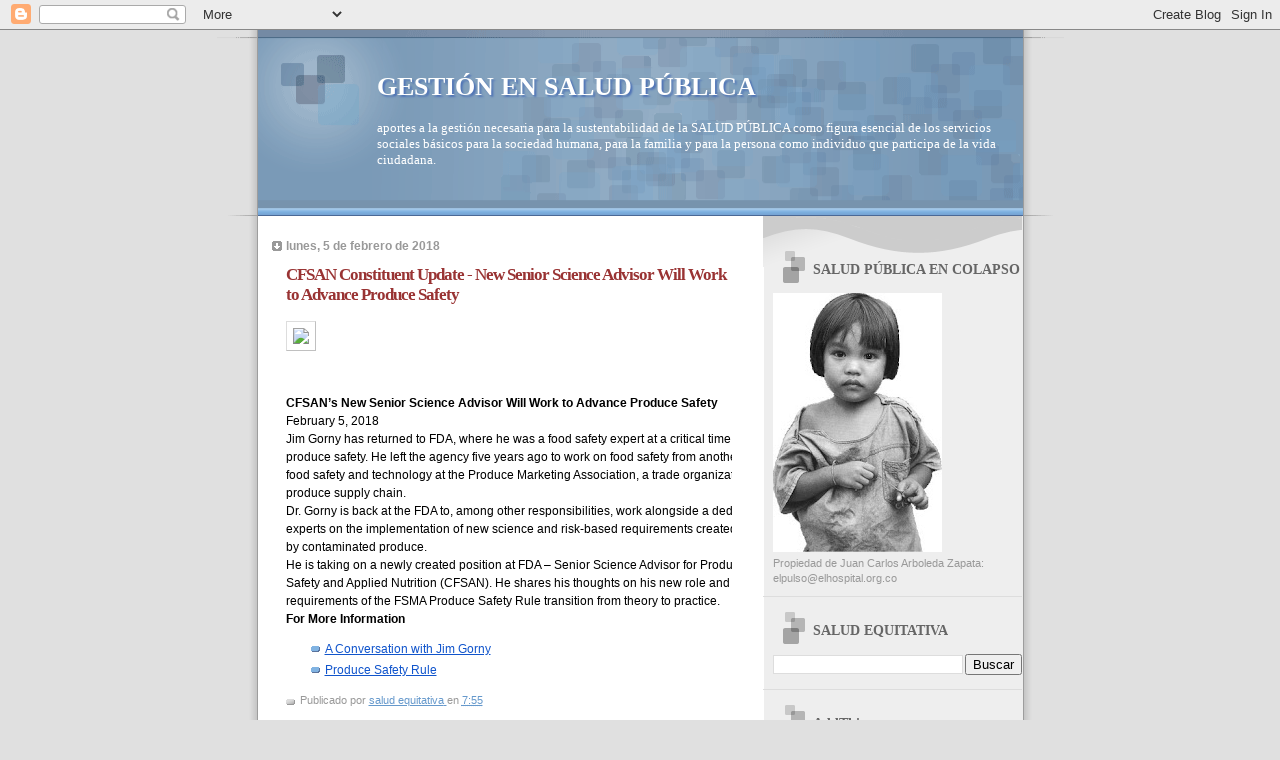

--- FILE ---
content_type: text/html; charset=UTF-8
request_url: https://saludequitativa.blogspot.com/b/stats?style=BLACK_TRANSPARENT&timeRange=ALL_TIME&token=APq4FmAcaiBP3IETO7DJR7UorvytJp4GnjL6Ec2b5H_Exl0uSoruB4uWQ_uzNc4h3CMh8WnDCLPcpYK-n2Tjtoq4j4n1-hHh1A
body_size: -13
content:
{"total":16617541,"sparklineOptions":{"backgroundColor":{"fillOpacity":0.1,"fill":"#000000"},"series":[{"areaOpacity":0.3,"color":"#202020"}]},"sparklineData":[[0,17],[1,15],[2,10],[3,10],[4,17],[5,13],[6,27],[7,19],[8,32],[9,18],[10,17],[11,26],[12,15],[13,13],[14,12],[15,17],[16,20],[17,34],[18,77],[19,31],[20,31],[21,16],[22,33],[23,22],[24,42],[25,35],[26,100],[27,35],[28,25],[29,36]],"nextTickMs":3305}

--- FILE ---
content_type: text/html; charset=utf-8
request_url: https://www.google.com/recaptcha/api2/aframe
body_size: 266
content:
<!DOCTYPE HTML><html><head><meta http-equiv="content-type" content="text/html; charset=UTF-8"></head><body><script nonce="FReiUVizlvpl8TaEHbPrUA">/** Anti-fraud and anti-abuse applications only. See google.com/recaptcha */ try{var clients={'sodar':'https://pagead2.googlesyndication.com/pagead/sodar?'};window.addEventListener("message",function(a){try{if(a.source===window.parent){var b=JSON.parse(a.data);var c=clients[b['id']];if(c){var d=document.createElement('img');d.src=c+b['params']+'&rc='+(localStorage.getItem("rc::a")?sessionStorage.getItem("rc::b"):"");window.document.body.appendChild(d);sessionStorage.setItem("rc::e",parseInt(sessionStorage.getItem("rc::e")||0)+1);localStorage.setItem("rc::h",'1768906513856');}}}catch(b){}});window.parent.postMessage("_grecaptcha_ready", "*");}catch(b){}</script></body></html>